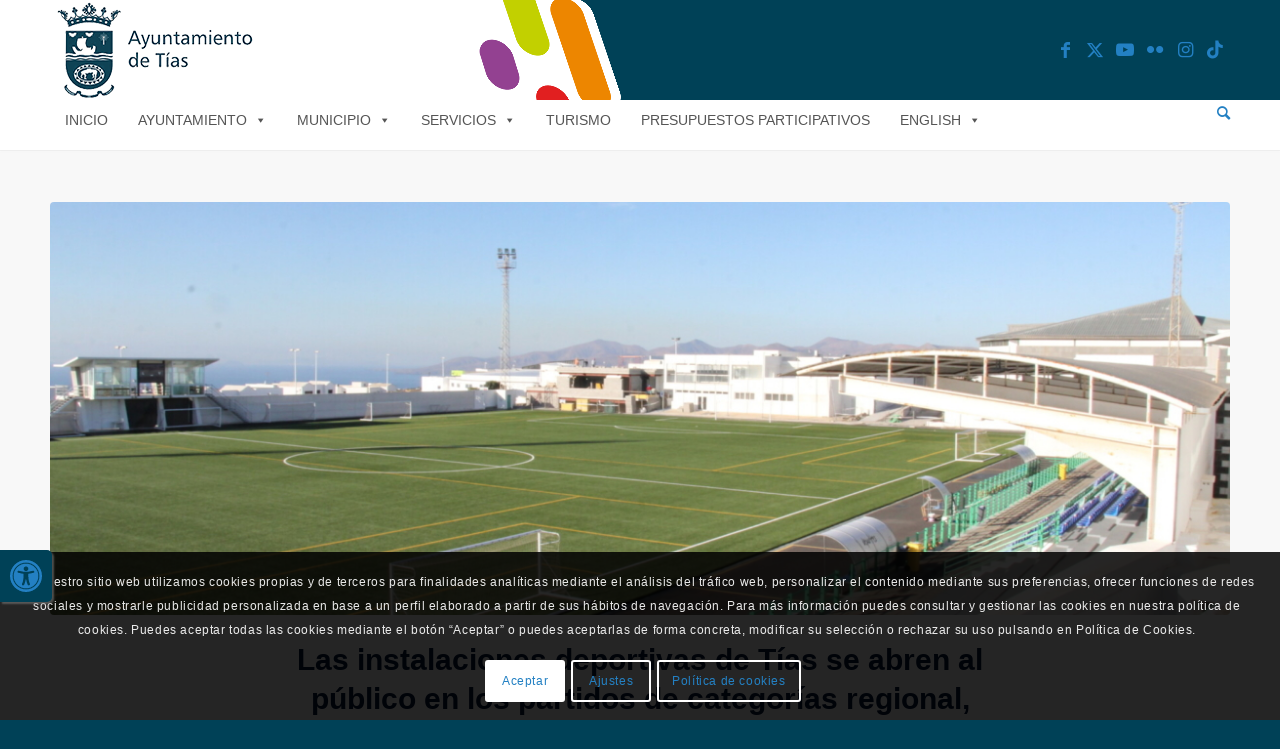

--- FILE ---
content_type: application/javascript; charset=utf-8
request_url: https://www.ayuntamientodetias.es/wp-content/cache/min/1/wp-content/plugins/webba-booking/public/wbk.js?ver=1758526828
body_size: 5289
content:
WBK_jQuery_=jQuery;class WBK_Dashboard{constructor(){const get_this=()=>{return this};get_this().initialize_plugion_fields();get_this().initialize_plugion_events()}
initialize_plugion_fields(){const get_this=()=>{return this};plugion.add_setter('wbk_business_hours',function(element,value){element.val(value);var format=element.attr('data-format');jQuery('.wbk_repeater_add_btn').unbind();var $repeater=element.siblings('.repeater').repeater({show:function(){jQuery(this).slideDown('fast');var start_field=jQuery(this).find('.wbk_bh_data_start');var end_field=jQuery(this).find('.wbk_bh_data_end');if(start_field.val()==''){jQuery(this).find('.wbk_bh_data_status').val('active');if(jQuery(this).closest('.repeater').find('.wbk_business_hours_group').eq(-2).length>0){var prev_day=jQuery(this).closest('.repeater').find('.wbk_business_hours_group').eq(-2).find('.wbk_bh_data_day option:selected').attr('data-number');var prev_start=jQuery(this).closest('.repeater').find('.wbk_business_hours_group').eq(-2).find('.wbk_bh_data_start').val();var prev_end=jQuery(this).closest('.repeater').find('.wbk_business_hours_group').eq(-2).find('.wbk_bh_data_end').val();prev_day++;if(prev_day==8){prev_day=1}
jQuery(this).find('.wbk_bh_data_day option[data-number="'+prev_day+'"]').attr('selected','selected');start_field.val(prev_start);end_field.val(prev_end)}else{jQuery(this).find('.wbk_bh_data_day option[data-number="2"]').attr('selected','selected');start_field.val(32400);end_field.val(64800)}}
jQuery(this).find('.wbk_bh_data_day').change(function(){element.trigger('change')});var start=jQuery(this).find('.wbk_bh_data_start').val();var end=jQuery(this).find('.wbk_bh_data_end').val();var parent=jQuery(this);var s=jQuery(this).find('.slider-time').slider({range:!0,min:0,max:86400,step:300,values:[start,end],slide:function(event,ui){var date=new Date(null);date.setUTCSeconds(ui.values[0]);if(format=='ampm'){var start=wbk_format_ampm(date)}else{var start=date.getUTCHours()+':'+(date.getUTCMinutes()<10?'0':'')+date.getUTCMinutes()}
var date=new Date(null);date.setUTCSeconds(ui.values[1]);if(format=='ampm'){var end=wbk_format_ampm(date)}else{var end=date.getUTCHours()+':'+(date.getUTCMinutes()<10?'0':'')+date.getUTCMinutes()}
start_field.val(ui.values[0]);end_field.val(ui.values[1]);parent.find('.wbk_business_hours_group_time').html(start+' - '+end);element.trigger('change')}});s.slider("option","slide").call(s,null,{values:s.slider("values")});setTimeout(function(){window.dispatchEvent(new Event('resize'))},100);element.trigger('change')},hide:function(deleteElement){element.trigger('change');jQuery(this).slideUp(deleteElement)},isFirstItemUndeletable:!0});if(value!==null){value=value.replace(/'/g,'"')}
if(value!=''&&value!==null){value=JSON.parse(value);value=value.dow_availability;$repeater.setList(value)}else{$repeater.setList({})}});plugion.add_getter('wbk_business_hours',function(element){if(element.siblings('.repeater').find('.wbk_bh_data_start').length==0){return''}
var value=element.siblings('.repeater').repeaterVal();return JSON.stringify(value)});plugion.add_validator('wbk_business_hours',function(value,required,element){return!0});plugion.add_getter('wbk_app_custom_data',function(element){var custom_data=[];element.parent().find('.wbk_custom_data_item').each(function(){var id=jQuery(this).attr('data-field-id');var title=jQuery(this).attr('data-title');var val=jQuery(this).val();custom_data.push([id,title,val])});if(custom_data.length>0){element.val(JSON.stringify(custom_data))}
return element.val()});plugion.add_setter('wbk_app_custom_data',function(element,value){element.val(value);if(value==''){return}
var custom_data=jQuery.parseJSON(value);jQuery.each(custom_data,function(k,v){var id=v[0].trim();var value=v[2].trim();element.parent().find('[data-field-id="'+id+'"]').val(value)})});plugion.add_getter('wbk_date_range',function(element){if(element.attr('data-start')==''||element.attr('data-end')==''){return''}
return[element.attr('data-start'),element.attr('data-end')]});plugion.add_setter('wbk_date_range',function(element,value){var datepicker_start=element.parent().find('.plugion_input_date_range_start').pickadate('picker');if(typeof datepicker_start==='undefined'){var datepicker_start=element.parent().find('.plugion_input_date_range_start').pickadate({format:element.attr('data-dateformat'),onSet:function(thingSet){if(thingSet.select==null){element.siblings('.plugion_input_container_small').find('.plugion_input_date_range_start').siblings('label').removeClass('plugion_label_pickadate');element.attr('data-start','')}else{element.siblings('.plugion_input_container_small').find('.plugion_input_date_range_start').siblings('label').addClass('plugion_label_pickadate');element.attr('data-start',this.get('select','mm/dd/yyyy'))}}})}
var datepicker_end=element.parent().find('.plugion_input_date_range_end').pickadate('picker');if(typeof datepicker_end==='undefined'){var datepicker_end=element.parent().find('.plugion_input_date_range_end').pickadate({format:element.attr('data-dateformat'),onSet:function(thingSet){if(thingSet.select==null){element.siblings('.plugion_input_container_small').find('.plugion_input_date_range_end').siblings('label').removeClass('plugion_label_pickadate');element.attr('data-end','')}else{element.siblings('.plugion_input_container_small').find('.plugion_input_date_range_end').siblings('label').addClass('plugion_label_pickadate');element.attr('data-end',this.get('select','mm/dd/yyyy'))}}})}
if(value!=null){if(value==''){var date_start=new Date();element.parent().find('.plugion_input_date_range_start').pickadate('picker').set('select',[date_start.getUTCFullYear(),date_start.getUTCMonth(),date_start.getUTCDate()]);var default_daterange=element.attr('data-rangedefault');if(!plugion.validate_integer(default_daterange)){default_daterange=14}
var date_end=new Date(date_start.getTime()+86400000*default_daterange);element.parent().find('.plugion_input_date_range_end').pickadate('picker').set('select',[date_end.getUTCFullYear(),date_end.getUTCMonth(),date_end.getUTCDate()]);return}
var start=value[0];var date_start=new Date(Date.parse(start.replace(/[-]/g,'/')+' UTC'));element.parent().find('.plugion_input_date_range_start').pickadate('picker').set('select',[date_start.getUTCFullYear(),date_start.getUTCMonth(),date_start.getUTCDate()]);var end=value[1];var date_end=new Date(Date.parse(end.replace(/[-]/g,'/')+' UTC'));element.parent().find('.plugion_input_date_range_end').pickadate('picker').set('select',[date_end.getUTCFullYear(),date_end.getUTCMonth(),date_end.getUTCDate()])}});jQuery('#wbk_csv_export').on('click',function(){jQuery('.plugion_filter_button').trigger('click');jQuery('.plugion_filter_title').html(wbk_dashboardl10n.export_csv);jQuery('#plugion_filter_apply').remove();jQuery('#plugion_filter_apply_close').remove();jQuery('.plugion_filter_content_inner').append('<a id="wbk_start_export" class="plugion_table_add_button plugion_button plugion_transparent_dark_button plugion_mt_40">Start export</a>');var es=!1;var filters=[];var error_labels=[];jQuery('#wbk_start_export').on('click',function(){jQuery(this).html(wbk_dashboardl10n.please_wait);jQuery('.plugion_filter_input').each(function(){var value=plugion.get_field_value(jQuery(this));if(!plugion.field_validators[jQuery(this).attr('data-validation')](value,jQuery(this).attr('data-required'),jQuery(this))){es=!0;var name=jQuery(this).attr('id');error_labels.push(jQuery('label[for='+name+']').html());jQuery(this).addClass('plugion_input_field_error');jQuery(this).siblings('.chosen-container').find('.chosen-choices').addClass('plugion_input_field_error');jQuery(this).siblings('.nice-select').addClass('plugion_input_field_error')}
if(value!=''&&value!='plugion_null'){var filter={name:jQuery(this).attr('id'),value:value}
filters.push(filter)}});if(es){return}
jQuery('.plugion_input_field_error').removeClass('plugion_input_field_error');var data={'filters':filters};jQuery.ajax(plugionl10n.rest_url+'wbk/v1/csv-export/',{method:"POST",beforeSend:function(xhr){xhr.setRequestHeader('X-WP-Nonce',plugionl10n.nonce)},data:data,statusCode:{200:function(response){jQuery('#wbk_start_export').html(wbk_dashboardl10n.start_export);jQuery('.plugion_loader_quad').addClass('plugion_hidden');location.href=response.url}}})});return})}
build_users_fields(){if(jQuery('#service_users_chosen').length==0&&jQuery('#calendar_user_id').length==0){return}
var data={};jQuery('#service_users_chosen > ul').addClass('plugion_loader');jQuery('#service_users_chosen').find('input').addClass('plugion_hidden');var option_0=jQuery('#calendar_user_id').html();jQuery('#calendar_user_id').html('');jQuery('#calendar_user_id').addClass('plugion_loader');jQuery('#calendar_user_id').niceSelect('update');jQuery.ajax(plugionl10n.rest_url+'wbk/v1/get-wp-users/',{method:"POST",beforeSend:function(xhr){xhr.setRequestHeader('X-WP-Nonce',plugionl10n.nonce)},data:data,statusCode:{200:function(response){var options_html='';jQuery.each(response.none_admin_users,function(i,val){if(val.free_places!=0){options_html+='<option value="'+i+'">'+val+'</option>'}});jQuery('#calendar_user_id').removeClass('plugion_loader');jQuery('#calendar_user_id').html(option_0+options_html);jQuery('#calendar_user_id').niceSelect('update');jQuery('#service_users_chosen > ul').removeClass('plugion_loader');jQuery('#service_users_chosen').find('input').removeClass('plugion_hidden');jQuery('#service_users').html(options_html);if(jQuery('#service_users').length>0){if(jQuery('#service_users').attr('data-initial-val')!=''){jQuery('#service_users').val(jQuery('#service_users').attr('data-initial-val').split(','))}
jQuery('#service_users').trigger('chosen:updated')}
if(jQuery('#calendar_user_id').length>0){if(jQuery('#calendar_user_id').attr('data-initial-val')!=''){jQuery('#calendar_user_id').val(jQuery('#calendar_user_id').attr('data-initial-val'));jQuery('#calendar_user_id').niceSelect('update')}}
return},400:function(response){jQuery('#service_users_chosen > ul').removeClass('plugion_loader');jQuery('#service_users_chosen').find('input').removeClass('plugion_hidden');jQuery('#calendar_user_id').removeClass('plugion_loader');return},403:function(response){jQuery('#service_users_chosen > ul').removeClass('plugion_loader');jQuery('#service_users_chosen').find('input').removeClass('plugion_hidden');jQuery('#calendar_user_id').removeClass('plugion_loader');return}}})}
build_booking_time_field(){if(jQuery('#appointment_time').length==0){return}
const get_this=()=>{return this};var date=jQuery('#appointment_day').siblings("[name='day_submit']").val();var service_id=jQuery('#appointment_service_id').val();if(date==''||service_id=='plugion_null'){return}
jQuery('#appointment_time').attr('disabled',!0);jQuery('#appointment_time option').remove();jQuery('#appointment_time').niceSelect('update');jQuery('#appointment_time').siblings('.nice-select').addClass('plugion_loader');jQuery('#appointment_time').addClass('plugion_loader');var current_booking='';if(jQuery('#appointment_time').closest('.plugion_property_container_update_form').length>0){current_booking=jQuery('#appointment_time').closest('.plugion_property_container_update_form').attr('data-id')}
var data={'date':date,'service_id':service_id,'current_booking':current_booking};jQuery.ajax(plugionl10n.rest_url+'wbk/v1/get-available-time-slots-day/',{method:"POST",beforeSend:function(xhr){xhr.setRequestHeader('X-WP-Nonce',plugionl10n.nonce)},data:data,statusCode:{200:function(response){jQuery('#appointment_time').siblings('.nice-select').removeClass('plugion_loader');jQuery('#appointment_time').removeClass('plugion_loader');var options_html=' <option value="plugion_null">'+plugionl10n.select_option+'</option>';jQuery.each(response.time_slots,function(i,val){if(val.free_places!=0){options_html+='<option value="'+val.start+'" data-min_quantity="'+val.min_quantity+'"  data-availablility='+val.free_places+' >'+val.formated_time_backend+' ('+val.free_places+' available)'+'</option>'}});jQuery('#appointment_time').html(options_html);jQuery('#appointment_time').attr('disabled',!1);if(jQuery('#appointment_time').attr('data-initial-val')!=''){jQuery('#appointment_time').val(jQuery('#appointment_time').attr('data-initial-val'));jQuery('#appointment_time').attr('data-initial-val','')}
jQuery('#appointment_time').on('change',function(){var quantity=jQuery(this).find('option:selected').attr('data-availablility');var min_quantity=jQuery(this).find('option:selected').attr('data-min_quantity');var options_html='<option value="plugion_null">'+plugionl10n.select_option+'</option>';var i;min_quantity=parseInt(min_quantity);quantity=parseInt(quantity);for(i=min_quantity;i<=quantity;i++){if(i==1){var selected=' selected '}else{var selected=''}
options_html+='<option '+selected+' value="'+i+'">'+i+'</option>'}
jQuery('#appointment_quantity').html(options_html);jQuery('#appointment_quantity').niceSelect('update')});jQuery('#appointment_time').niceSelect('update');jQuery('#appointment_time').trigger('change');if(jQuery('#appointment_quantity').attr('data-initial-val')!=''){jQuery('#appointment_quantity').val(jQuery('#appointment_quantity').attr('data-initial-val'));jQuery('#appointment_quantity').attr('data-initial-val','')}
jQuery('#appointment_quantity').niceSelect('update');return},400:function(response){jQuery('#appointment_time').siblings('.nice-select').removeClass('plugion_loader');return},403:function(response){jQuery('#appointment_time').siblings('.nice-select').removeClass('plugion_loader');return}}})}
initialize_plugion_events(){const get_this=()=>{return this};jQuery(document).on('plugion_properties_form_initialized',function(){jQuery('#service_duration, #service_interval_between').focusout(function(){var duration=parseInt(jQuery('#service_duration').val());var interval=parseInt(jQuery('#service_interval_between').val());var sum=duration+interval;if(Number.isInteger(sum)){jQuery('#service_step').val(duration+interval)}});if(jQuery('.plugion_property_container_update_form').attr('data-table')=='wbk_cancelled_appointments'){jQuery('#appointment_name').parent().parent().css('display','none')}
jQuery('#coupon_amount_fixed').focusout(function(){jQuery('#coupon_amount_percentage').val('0')});jQuery('#coupon_amount_percentage').focusout(function(){jQuery('#coupon_amount_fixed').val('0')})});jQuery(document).on('plugion_filter_form_initialized',function(){jQuery('#wbk_category_list').change(function(){if(jQuery(this).val()==0){return}
var services=jQuery(this).find('option:selected').attr('data-services');if(services!='false'){jQuery('#appointment_service_id').val(jQuery.parseJSON(services));jQuery('#appointment_service_id').trigger('chosen:updated')}})});jQuery(document).on('plugion_after_dependency_initialized',function(){jQuery('#appointment_service_id, #appointment_day').change(function(){get_this().build_booking_time_field()});get_this().build_booking_time_field();get_this().build_users_fields();if(typeof(wbk_dashboardl10n)!='undefined'&&wbk_dashboardl10n.disable_nice_select=='true'){jQuery('.plugion_input_select').niceSelect('destroy')}})}
get_available_time_slots_day(service,day){}}
class WBK_Form{constructor(container){const get_this=()=>{return this};this.container=container}
get_form_values(){const get_this=()=>{return this};var form_data=new FormData();var name=jQuery.trim(jQuery('[name="wbk-name"]').val());form_data.append('name',name);var email=jQuery.trim(jQuery('[name="wbk-email"]').val());form_data.append('email',email);if(jQuery('[name="wbk-phone-cf7it-national"]').length>0){var phone_code=jQuery.trim(jQuery('[name="wbk-phone-cf7it-national"]').parent().find('.selected-flag').attr('title'));phone_code=phone_code.match(/\d+/)[0];var phone='+'+phone_code+' '+jQuery.trim(jQuery('[name="wbk-phone-cf7it-national"]').val())}else{var phone=jQuery.trim(jQuery('[name="wbk-phone"]').val())}
form_data.append('phone',phone);var desc=jQuery.trim(jQuery('#wbk-comment').val());form_data.append('desc',desc);var current_category=jQuery('#wbk-category-id').val();if(!wbkCheckIntegerMinMax(current_category,1,1000000)){current_category=0}
form_data.append('current_category',current_category);var extra_data=[];jQuery('.wbk-text, .wbk-email-custom').not('#wbk-name,#wbk-email,#wbk-phone').each(function(){if(jQuery(this).closest('.wpcf7cf-hidden').length==0){var extra_item=[];extra_item.push(jQuery(this).attr('id'));extra_item.push(jQuery('label[for="'+jQuery(this).attr('id')+'"]').html());extra_item.push(jQuery(this).val());extra_data.push(extra_item)}});jQuery('.wbk-checkbox-custom.wpcf7-checkbox').each(function(){if(jQuery(this).closest('.wpcf7cf-hidden').length==0){var extra_item=[];extra_item.push(jQuery(this).attr('id'));extra_item.push(jQuery('label[for="'+jQuery(this).attr('id')+'"]').html());var current_checkbox_value='';jQuery(this).children('span').each(function(){jQuery(this).children('input:checked').each(function(){current_checkbox_value+=jQuery(this).val()+' '})});current_checkbox_value=jQuery.trim(current_checkbox_value);extra_item.push(current_checkbox_value);extra_data.push(extra_item)}});jQuery('.wbk-select').not('#wbk-book-quantity, #wbk-service-id').each(function(){if(jQuery(this).closest('.wpcf7cf-hidden').length==0){var extra_item=[];extra_item.push(jQuery(this).attr('id'));extra_item.push(jQuery('label[for="'+jQuery(this).attr('id')+'"]').html());extra_item.push(jQuery(this).val());extra_data.push(extra_item)}});jQuery('.wbk-textarea').not('#wbk-comment,#wbk-customer_desc').each(function(){if(jQuery(this).closest('.wpcf7cf-hidden').length==0){var extra_item=[];extra_item.push(jQuery(this).attr('id'));extra_item.push(jQuery('label[for="'+jQuery(this).attr('id')+'"]').html());extra_item.push(jQuery(this).val());extra_data.push(extra_item)}});extra_data=JSON.stringify(extra_data);form_data.append('extra_data',extra_data);var secondary_data=[];jQuery('[id^="wbk-secondary-name"]').each(function(){var name_p=jQuery(this).val();var name_id=jQuery(this).attr('id');if(wbkCheckString(name_p,1,128)){var arr=name_id.split('_');var id2='wbk-secondary-email_'+arr[1];email_p=jQuery('#'+id2).val();var person=new Object();person.name=name_p;person.email=email_p;secondary_data.push(person)}});var times=[];var services=[];var quantities=[];jQuery('.wbk-slot-active-button').not('#wbk-to-checkout').each(function(){var btn_id=jQuery(this).attr('id');var time=btn_id.substring(17,btn_id.length);var service=jQuery(this).attr('data-service');times.push(time);services.push(service);if(jQuery(".wbk-book-quantity[data-service='"+service+"']").length>0){quantities.push(jQuery(".wbk-book-quantity[data-service='"+service+"']").val())}else{quantities.push(1)}});if(times.length==0){var times=[];var services=[];var quantities=[];times.push(jQuery('#wbk-book_appointment').attr('data-time'));services.push(jQuery('#wbk-service-id').val());if(jQuery(".wbk-book-quantity").length>0){quantities.push(jQuery(".wbk-book-quantity").val())}else{quantities.push(1)}}
form_data.append('times',times);form_data.append('services',services);form_data.append('secondary_data',secondary_data);form_data.append('quantities',quantities);return form_data}
update_amounts(){const get_this=()=>{return this};var form_data=get_this().get_form_values();form_data.append('action','wbk_calculate_amounts');jQuery('.wbk_form_label_total').html('<span class="wbk-loading_small"></span>');jQuery.ajax({url:wbkl10n.ajaxurl,type:'POST',data:form_data,cache:!1,processData:!1,contentType:!1,success:function(response){response_obj=jQuery.parseJSON(response);jQuery('.wbk_form_label_total').html(response_obj.total_formated)}})}
clear_date_container(){const get_this=()=>{return this};get_this().container.find('.wbk_date_container').html('')}
clear_time_container(){const get_this=()=>{return this};get_this().container.find('.wbk_date_container').html('');WBK_jQuery_('#wbk-to-checkout').fadeOut(function(){WBK_jQuery_('#wbk-to-checkout').remove()})}
clear_form(){const get_this=()=>{return this};get_this().container.find('.wbk_booking_form_container').html('')}
clear_done(){const get_this=()=>{return this};get_this().container.find('.wbk_booking_done').html('');get_this().container.find('.wbk_payment').html('')}
clear_timeslots(){const get_this=()=>{return this};get_this().container.find('.wbk_slots_container').html('')}
initialize(){const get_this=()=>{return this};get_this().container.find('.wbk_services').change(function(){get_this().clear_date_container();get_this().clear_time_container();get_this().clear_form();get_this().clear_done();get_this().clear_timeslots();var service_id=WBK_jQuery_(this).val();if(service_id!=0){wbk_renderSetDate(!0);var service_desc=WBK_jQuery_(this).find('[value="'+service_id+'"]').attr('data-desc');if(wbkl10n.show_desc=='enabled'){get_this().container.find('.wbk_description_holder').html('<label class="wbk-input-label">'+service_desc+'</label>')}
var multi_limit=WBK_jQuery_(this).find(':selected').attr('data-multi-limit');if(multi_limit==''){wbkl10n.multi_limit=wbkl10n.multi_limit_default}else{wbkl10n.multi_limit=multi_limit}
wbkl10n.multi_low_limit=WBK_jQuery_(this).find(':selected').attr('data-multi-low-limit')}else{get_this().clear_date_container();get_this().clear_time_container()}})}}
var wbk_dashboard;jQuery(document).on('plugion_initialized',function(event){wbk_dashboard=new WBK_Dashboard();jQuery('.table_wbk_appointments').on('draw.dt',function(){wbk_hide_default_custom_field()})});jQuery(document).on('plugion_before_row_events',function(event,skip_th){wbk_init_app_custom_fiels(skip_th);jQuery('.plugion_table_add_button[data-table="wbk_cancelled_appointments"]').remove()});jQuery(document).on('wbk_on_form_rendered',function(event,container){wbk_form=new WBK_Form(container);wbk_form.update_amounts();container.find('input, select').not('#wbk-name, #wbk-email, #wbk-phone').change(function(){wbk_form=new WBK_Form(container);wbk_form.update_amounts()})});jQuery(document).on('plugion_row_events_set',function(event){if(jQuery('.table_wp_wbk_appointments').length>0){jQuery('.plugion_duplicate_btn').click(function(event){jQuery(this).closest('td').append('<span style="color: red;">'+wbk_dashboardl10n.duplication_warning+'</span>')})}});jQuery(function($){})
function wbk_format_ampm(date){var hours=date.getUTCHours();var minutes=date.getUTCMinutes();var ampm=hours>=12?'pm':'am';hours=hours%12;hours=hours?hours:12;minutes=minutes<10?'0'+minutes:minutes;var strTime=hours+':'+minutes+' '+ampm;return strTime}
function wbk_init_app_custom_fiels(skip_th=!1){if(typeof(wbk_custom_fields)=="undefined"){return}
if(wbk_custom_fields!=''){var items=wbk_get_custom_fields(wbk_custom_fields);if(!skip_th){var title_html='';jQuery.each(items,function(i,val){title_html+='<th class="plugion_cell plugion_exportable">'+val[1]+'</th>'});jQuery(title_html).insertAfter('#title_appointment_extra')}
jQuery('.wbk_app_custom_data_value').each(function(){wbk_set_custom_fields_value(jQuery(this),items)});wbk_hide_default_custom_field()}}
function wbk_hide_default_custom_field(){if(wbk_custom_fields!=''){var items=wbk_get_custom_fields(wbk_custom_fields);if(items.length>0){jQuery('#title_appointment_extra').addClass('plugion_hidden');jQuery('.wbk_app_custom_data_value').parent().addClass('plugion_hidden')}}}
function wbk_set_custom_fields_value(elem,items){var td_elem=elem.parent();var value_html='';jQuery.each(items,function(i,val){var current_val='';var elem_html=elem.html();elem_html=elem_html.trim();if(elem_html!=''){var custom_data=jQuery.parseJSON(elem_html);jQuery.each(custom_data,function(k,v){if(val[0].trim()==v[0].trim()){current_val=v[2].trim()}})}
value_html+='<td class="plugion_cell plugion_exportable">'+current_val+'</td>'});jQuery(value_html).insertAfter(td_elem)}
function wbk_get_custom_fields(input){var items=input.split(',');var result=[];jQuery.each(items,function(i,val){val=val.trim();var title=val.substring(val.lastIndexOf('[')+1,val.lastIndexOf(']'));var id=val.substring(0,val.lastIndexOf('['));if(id==''){id=val;title=val}
result.push([id.trim(),title.trim()])});return result}

--- FILE ---
content_type: application/javascript; charset=utf-8
request_url: https://www.ayuntamientodetias.es/wp-content/cache/min/1/wp-content/plugins/ova-exhibition/assets/js/frontend/event.js?ver=1758526828
body_size: 3003
content:
(function($){"use strict";$(document).ready(function(){function gg_map_initialize(){var lat=parseFloat($("#location-tab-pane").data('lat'));var lng=parseFloat($("#location-tab-pane").data('lng'));var address=$("#location-tab-pane").data('address');var zoom=parseInt($("#location-tab-pane").data('zoom'));var infoWindow=new google.maps.InfoWindow();var loc={lat:lat,lng:lng};var map=new google.maps.Map(document.getElementById('location-tab-pane'),{zoom:zoom,center:loc,scrollwheel:!1});var marker=new google.maps.Marker({position:loc,map:map});google.maps.event.addListener(marker,'click',(function(marker){return function(){infoWindow.setContent(address);infoWindow.open(map,marker)}})(marker))}
function gg_map_initialize_widget(){var lat=parseFloat($("#location-widget").data('lat'));var lng=parseFloat($("#location-widget").data('lng'));var address=$("#location-widget").data('address');var zoom=parseInt($("#location-widget").data('zoom'));var infoWindow=new google.maps.InfoWindow();var loc={lat:lat,lng:lng};var map=new google.maps.Map(document.getElementById('location-widget'),{zoom:zoom,center:loc,scrollwheel:!1});var marker=new google.maps.Marker({position:loc,map:map});google.maps.event.addListener(marker,'click',(function(marker){return function(){infoWindow.setContent(address);infoWindow.open(map,marker)}})(marker))}
if(typeof google!=='undefined'&&$(".single-event #location-tab-pane").length>0){google.maps.event.addDomListener(window,"load",gg_map_initialize)}
if(typeof google!=='undefined'&&$(".single-event #location-widget").length>0){google.maps.event.addDomListener(window,"load",gg_map_initialize_widget)}
if($(".gallery-items a[data-gal^='prettyPhoto']").length>0){$("a[data-gal^='prettyPhoto']").prettyPhoto({hook:'data-gal',theme:'facebook',slideshow:5000,autoplay_slideshow:!0})}
$(".ovaev_start_date_search, .ovaev_end_date_search").each(function(){if($().datetimepicker){var date=$(this).data('date');var lang=$(this).data('lang');$(this).datetimepicker({format:date,timepicker:!1});$.datetimepicker.setLocale(lang)}});$(".slide-event-feature").each(function(){var rtl=!1;if($('body').hasClass('rtl')){var rtl=!0}
var data={loop:!0,margin:80,nav:!1,dots:!1,autoplay:!0,autoplayTimeout:4000,autoplayHoverPause:!0,rtl:rtl,responsive:{0:{items:1},600:{items:1},1000:{items:1}}}
$(this).owlCarousel(data);$(window).resize(function(){var items=$('.slide-event-feature');items.trigger('destroy.owl.carousel');items.owlCarousel(data)})});if($('.ovaev_type').length>0){$('.ovaev_type').select2()};function activeTab(obj){$('.tab-Location .event_nav button').removeClass('active');$('.event_nav-link').attr('tabindex','-1');$(obj).addClass('active');var id=$(obj).data('href');$('.event_tab-pane').hide();$('.event_nav-link.active').attr('tabindex','0');$(id).show()}
$('.event_nav-tabs button').on('click',function(){activeTab(this);return!1});activeTab($('.event_nav-tabs button:first-child'));var calendars={};$('.ovaev_simple_calendar').each(function(e){var thisMonth=moment().format('YYYY-MM');var events=$(this).attr('events');if(events&&events.length>0){events=JSON.parse(events)}
calendars.clndr1=$(this).find('.ovaev_events_simple_calendar').clndr({events:events,clickEvents:{click:function(target){var eve=target.events;if(typeof(eve[0])!="undefined"&&eve[0]!==null){location.assign(eve[0].url)}},},multiDayEvents:{singleDay:'date',endDate:'endDate',startDate:'startDate'},showAdjacentMonths:!0,adjacentDaysChangeMonth:!1});$(document).keydown(function(e){if(e.keyCode==37){calendars.clndr1.back()}
if(e.keyCode==39){calendars.clndr1.forward()}})});$(".ovaev-slide").each(function(){var owlsl=$(this);var owlsl_ops=owlsl.data('options')?owlsl.data('options'):{};if($('body').hasClass('rtl')){owlsl_ops.rtl=!0}
var responsive_value={0:{items:1,nav:!1},576:{items:1},992:{items:2,nav:!1},1170:{items:owlsl_ops.items}};owlsl.owlCarousel({autoWidth:owlsl_ops.autoWidth,margin:owlsl_ops.margin,items:owlsl_ops.items,loop:owlsl_ops.loop,autoplay:owlsl_ops.autoplay,autoplayTimeout:owlsl_ops.autoplayTimeout,center:owlsl_ops.center,nav:owlsl_ops.nav,dots:owlsl_ops.dots,thumbs:owlsl_ops.thumbs,autoplayHoverPause:owlsl_ops.autoplayHoverPause,slideBy:owlsl_ops.slideBy,smartSpeed:owlsl_ops.smartSpeed,rtl:owlsl_ops.rtl,navText:['<i class="arrow_carrot-left" ></i>','<i class="arrow_carrot-right" ></i>'],responsive:responsive_value,})});$(".ovapo_project_grid").each(function(){var slide=$(this).find('.grid');var data=slide.data('owl');if(slide.length>0){slide.owlCarousel(data)}
$(this).find('.button-filter button:first-child').addClass('active');$(this).find('.button-filter').each(function(){var $ovapo_project_grid=$(this).closest('.ovapo_project_grid');$(this).on('click','button',function(e){$(this).parent().find('.active').removeClass('active');$(this).addClass('active');e.preventDefault();var filter=$(this).data('filter');var order=$(this).data('order');var orderby=$(this).data('orderby');var number_post=$(this).data('number_post');var layout=$(this).data('layout');var first_term=$(this).data('first_term');var term_id_filter_string=$(this).data('term_id_filter_string');var show_featured=$(this).data('show_featured');$ovapo_project_grid.find('.wrap_loader').fadeIn(100);$.ajax({url:ajax_object.ajax_url,type:'POST',data:({action:'filter_elementor_grid',filter:filter,order:order,orderby:orderby,number_post:number_post,layout:layout,first_term:first_term,term_id_filter_string:term_id_filter_string,show_featured:show_featured,}),success:function(response){$ovapo_project_grid.find('.wrap_loader').fadeOut(200);var items=$ovapo_project_grid.find('.items');items.html(response).fadeIn(300);items.trigger('destroy.owl.carousel');items.owlCarousel(data)},})})})});$('.ovaev_fullcalendar').each(function(e){var events=$(this).attr('full_events');var fullCalendar=$(this).find('.ovaev_events_fullcalendar')[0];var lang=$(this).data('lang');var button_text=$(this).data('button-text');var no_events_text=$(this).data('no-events-text');var all_day_text=$(this).data('all-day-text');var first_day=$(this).data('first-day');if(events&&events.length>0){events=JSON.parse(events)}
var srcCalendar=new FullCalendar.Calendar(fullCalendar,{eventDidMount:function(info){var tooltip=new Tooltip(info.el,{title:info.event.extendedProps.desc,placement:'top',trigger:'hover',container:'body',html:!0})},buttonText:button_text,noEventsText:no_events_text,allDayText:all_day_text,firstDay:first_day,locale:lang,timeZone:'local',editable:!0,navLinks:!0,dayMaxEvents:!0,events:events,eventColor:'#ff3514',contentHeight:'auto',headerToolbar:{left:'prev,next today',center:'title',right:'dayGridMonth,timeGridWeek,timeGridDay,listWeek',},});srcCalendar.render();var datetime=Date.now();var calendar_filter_event=$(this).find("#calendar_filter_event").val();var events_filter=[];$(this).find('#calendar_filter_event').on('change',function(){calendar_filter_event=$(this).val();srcCalendar.getEvents().forEach(event=>event.remove());if(calendar_filter_event=='all'){$.each(events,function(key,value){srcCalendar.addEvent(value)})}else if(calendar_filter_event=='past_event'){$.each(events,function(key,value){var end_date=new Date(value.end).getTime();if(end_date<datetime){srcCalendar.addEvent(value)}})}else if(calendar_filter_event=='upcoming_event'){$.each(events,function(key,value){var start_date=new Date(value.start).getTime();if(start_date>datetime){srcCalendar.addEvent(value)}})}else{$.each(events,function(key,value){var special=value.special;if(special=='checked'){srcCalendar.addEvent(value)}})}})});$('.ovaev-wrapper-search-ajax').each(function(e){var that=$(this);var search_ajax=that.find('.search-ajax-content');var data_events=that.find('.data-events');var pagination=that.find('.search-ajax-pagination-wrapper');var search_form=that.find('.ovaev-search-ajax-form');var select=that.find('.ovaev_type');if(select.length>0){select.select2()};search_form.on('change',function(e){e.preventDefault();var form=$(this);var start_date=form.find('input[name="ovaev_start_date_search"]').val();var end_date=form.find('input[name="ovaev_end_date_search"]').val();var category=form.find('select[name="ovaev_type"]').val();var layout=data_events.data('layout');var column=data_events.data('column');var per_page=data_events.data('per-page');var order=data_events.data('order');var orderby=data_events.data('orderby');var cat_slug=data_events.data('category-slug');var time_event=data_events.data('time-event');that.find('.wrap_loader').fadeIn(100);$.ajax({url:ajax_object.ajax_url,type:'POST',data:({action:'search_ajax_events',start_date:start_date,end_date:end_date,category:category,layout:layout,column:column,per_page:per_page,order:order,orderby:orderby,cat_slug:cat_slug,time_event:time_event,}),success:function(response){var data=JSON.parse(response);that.find('.wrap_loader').fadeOut(200);search_ajax.html('').append(data.result).fadeIn(300);pagination.html('').append(data.pagination).fadeIn(300)},})});$(document).on('click','.ovaev-wrapper-search-ajax .search-ajax-pagination-wrapper .search-ajax-pagination .page-number',function(e){e.preventDefault();var page=$(this);var that_page=page.closest('.ovaev-wrapper-search-ajax');var current=page.closest('.search-ajax-pagination').find('.current').data('paged');var current_page=page.closest('.search-ajax-pagination').find('.current');var offset=page.attr('data-paged');var total_page=page.closest('.search-ajax-pagination').data('total-page');if(offset!=current){var start_date=page.closest('.ovaev-wrapper-search-ajax').find('input[name="ovaev_start_date_search"]').val();var end_date=page.closest('.ovaev-wrapper-search-ajax').find('input[name="ovaev_end_date_search"]').val();var category=page.closest('.ovaev-wrapper-search-ajax').find('select[name="ovaev_type"]').val();var layout=page.closest('.ovaev-wrapper-search-ajax').find('.data-events').data('layout');var column=page.closest('.ovaev-wrapper-search-ajax').find('.data-events').data('column');var per_page=page.closest('.ovaev-wrapper-search-ajax').find('.data-events').data('per-page');var order=page.closest('.ovaev-wrapper-search-ajax').find('.data-events').data('order');var orderby=page.closest('.ovaev-wrapper-search-ajax').find('.data-events').data('orderby');var cat_slug=page.closest('.ovaev-wrapper-search-ajax').find('.data-events').data('category-slug');var time_event=page.closest('.ovaev-wrapper-search-ajax').find('.data-events').data('time-event');that_page.find('.wrap_loader').fadeIn(100);$.ajax({url:ajax_object.ajax_url,type:'POST',data:({action:'search_ajax_events_pagination',start_date:start_date,end_date:end_date,category:category,layout:layout,column:column,per_page:per_page,order:order,orderby:orderby,cat_slug:cat_slug,time_event:time_event,offset:offset,}),success:function(response){var data=JSON.parse(response);that_page.find('.wrap_loader').fadeOut(200);that_page.find('.search-ajax-content').html('').append(data.result).fadeIn(300);page.closest('.search-ajax-pagination').find('.page-number').removeClass('current');if(page.hasClass('next')){current_page.closest('li').next().children('.page-number').addClass('current')}else if(page.hasClass('prev')){current_page.closest('li').prev().children('.page-number').addClass('current')}else{page.addClass('current')}
if(parseInt(offset)>1){page.closest('.search-ajax-pagination').find('.prev').attr('data-paged',parseInt(offset)-1);page.closest('.search-ajax-pagination').find('.prev').css('display','inline-flex')}else{page.closest('.search-ajax-pagination').find('.prev').attr('data-paged',0);page.closest('.search-ajax-pagination').find('.prev').css('display','none')}
if(parseInt(offset)==parseInt(total_page)){page.closest('.search-ajax-pagination').find('.next').attr('data-paged',parseInt(offset));page.closest('.search-ajax-pagination').find('.next').css('display','none')}else{page.closest('.search-ajax-pagination').find('.next').attr('data-paged',parseInt(offset)+1);page.closest('.search-ajax-pagination').find('.next').css('display','inline-flex')}},})}})})})})(jQuery)